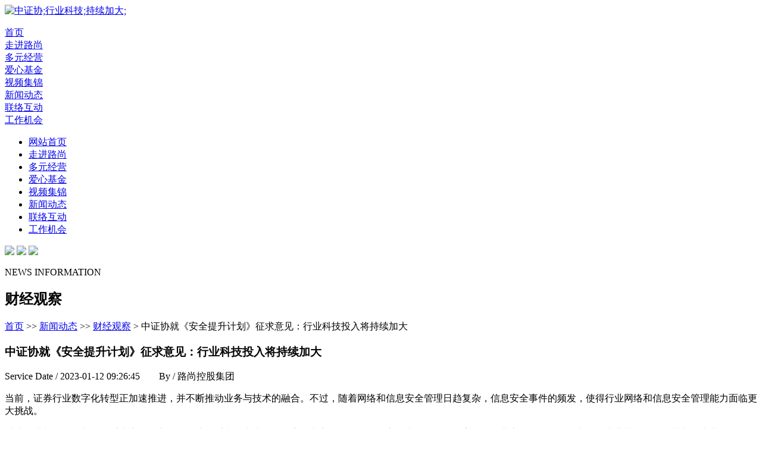

--- FILE ---
content_type: text/html; charset=utf-8
request_url: https://www.zglushang.com/news/hangyenew/300.html
body_size: 6282
content:
<!doctype html>
<html>

<head>
    <meta charset="utf-8">
    <meta http-equiv="X-UA-Compatible" content="IE=edge">
    <meta name="viewport" content="width=device-width, initial-scale=1.0, maximum-scale=1.0, user-scalable=0" />
    <link rel="shortcut icon" href="/template/default/images/favicon.ico" type="image/x-icon" />
    <meta name="robots" content="all" />
    <meta name="author" content="郑州谛道文化传播有限公司 https://www.hndidao.com/ tel:18838262217(微信同号) qq:97176355" />
    <meta name="Copyright" content="路尚控股集团" />
    <title>中证协就《安全提升计划》征求意见：行业科技投入将持续加大-路尚_路尚集团_路尚控股_路尚中国_路尚控股集团_河南郑州路尚集团_路尚中国集团</title>
    <meta name="keywords" content="中证协;行业科技;持续加大;" />
    <meta name="description" content="当前，证券行业数字化转型正加速推进，并不断推动业务与技术的融合。不过，随着网络和信息安全管理日趋复杂，信息安全事件的频发，使得行业网络和信息安全管理能力面临更大挑战。对此，为加强网络与信息系统安全稳定运行保障体系和能力建设，提高资本市场网络和信息安全水平，推动数字赋能行业高质量发展等，中国证券业协会" />
    <link rel="stylesheet" type="text/css" href="/template/default/css/swiper-bundle.min.css">
    <link rel="stylesheet" type="text/css" href="/template/default/css/amazeui.min.css">
    <link rel="stylesheet" type="text/css" href="/template/default/share/share.min.css">
    <link rel="stylesheet" type="text/css" href="/template/default/css/public.css">
    <link rel="stylesheet" type="text/css" href="/template/default/css/style.css">
    <link rel="stylesheet" type="text/css" href="/template/default/css/respond.css">
    <link rel="stylesheet" type="text/css" href="/template/default/css/video.css">
    <!-- HTML5 shim and Respond.js for IE8 support of HTML5 elements and media queries -->
    <!-- WARNING: Respond.js doesn't work if you view the page via file:// -->
    <!--[if lt IE 9]>
    <script type="text/javascript" src="/template/default/js/html5shiv.min.js"></script>
    <script type="text/javascript" src="/template/default/js/respond.min.js"></script>
    <![endif]-->
</head>

<body>
    <div id="luxy">
    <header id="toggleMenu">
        <nav>
            <a href="/" class="logo"><img src="/template/default/images/logo.png" alt="中证协;行业科技;持续加大;" /></a>
            <dl class="pcmenu cfff web_font1">
                <dt><a href="/">首页</a></dt>
				
                <dt><a href="/guanyu/">走进路尚</a></dt>
				
                <dt><a href="/duoyuan/">多元经营</a></dt>
				
                <dt><a href="/aixin/">爱心基金</a></dt>
				
                <dt><a href="/video/">视频集锦</a></dt>
				
                <dt><a href="/news/">新闻动态</a></dt>
				
                <dt><a href="/lianxi/">联络互动</a></dt>
				
                <dt><a href="/gongzuo/">工作机会</a></dt>
				
            </dl>
            <ul class="navigation web_font1">
                <li><a href="/"><span class="label">网站首页</span></a></li>
				
				<li><a href="/guanyu/"><span class="label">走进路尚</span></a></li>
				
				<li><a href="/duoyuan/"><span class="label">多元经营</span></a></li>
				
				<li><a href="/aixin/"><span class="label">爱心基金</span></a></li>
				
				<li><a href="/video/"><span class="label">视频集锦</span></a></li>
				
				<li><a href="/news/"><span class="label">新闻动态</span></a></li>
				
				<li><a href="/lianxi/"><span class="label">联络互动</span></a></li>
				
				<li><a href="/gongzuo/"><span class="label">工作机会</span></a></li>
				
            </ul>
            <div class="toggle">
                <span class="line"></span>
                <span class="line"></span>
                <span class="line"></span>
            </div>
        </nav>
        <div class="newsbanner">
            <img src="/template/default/images/newsbanner.jpg" class="pc_neibaner">
            <img src="/template/default/images/750guanyu.jpg" class="m_neibaner01">
            <img src="/template/default/images/1024guanyu.jpg" class="m_neibaner02">
            <div class="newsbanner_line"></div>
            <div class="newsbanner_font" data-am-scrollspy="{animation: 'scale-up', delay: '200', repeat: false}">
                <p class="web_font6">NEWS INFORMATION</p>
                <h2 class="web_font1">财经观察</h2>
            </div>
        </div>
    </header>


<div class="newslist" style=" margin-bottom: -228px;">
    <div class="mianbao web_font1">
        <a href="/">首页</a> >> <a href="/news/">新闻动态</a> >> <a href="/news/hangyenew/">财经观察</a> > 中证协就《安全提升计划》征求意见：行业科技投入将持续加大
    </div>
    <div class="news_con">
        <div class="news_pic" style="background-image: url(/static/upload/other/20230110/1673321358642173.jpeg); background-position: center center; background-size: 150%;"></div>       
        <div class="news_content">
            <h3 class="web_font1">中证协就《安全提升计划》征求意见：行业科技投入将持续加大</h3>
            <span class="font_daxie">Service Date / 2023-01-12 09:26:45&nbsp;&nbsp;&nbsp;&nbsp;&nbsp;&nbsp;&nbsp;&nbsp;By / 路尚控股集团</span>
            <div class="news_content_font web_font1">
                <p>当前，证券行业数字化转型正加速推进，并不断推动业务与技术的融合。不过，随着网络和信息安全管理日趋复杂，信息安全事件的频发，使得行业网络和信息安全管理能力面临更大挑战。</p><p>对此，为加强网络与信息系统安全稳定运行保障体系和能力建设，提高资本市场网络和信息安全水平，推动数字赋能行业高质量发展等，中国证券业协会近日起草并向券商下发了《证券公司网络和信息安全三年提升计划(2023-2025)》（征求意见稿）（以下简称《安全提升计划》），并以附件的形式将重点事项进行任务分解，合计33项重点工作。</p><p>对券商六大方面明确提出</p><p>提升方向和要求</p><p>《安全提升计划》主要任务聚焦证券公司网络和信息安全能力领域普遍存在的基础性和深层次问题，从科技治理能力、科技投入机制、信息系统架构规划设计、研发测试效能与质量、系统运行保障能力和网络信息安全防护体系等六个方面明确提出提升方向和要求。</p><p>科技治理能力方面，券商需要在2023年年底前据公司的整体战略规划，制定全方位的网络和信息科技战略发展规划，并完善信息系统的开发、测试、运维及信息安全等技术管理领域的管理体系。</p><p>科技投入机制方面，主要包括加大科技资金投入，加强科技人才队伍建设等两方面。近年来，券商对信息科技重视程度不断增强，行业信息技术投入逐年增长，2017年至2021年期间行业持续加大信息技术领域的投入为行业数字化转型和高质量发展奠定坚实基础，在信息技术领域累计投入近1200亿元。</p><p>具体来看，《安全提升计划》鼓励有条件的公司2023年至2025年三个年度信息科技平均投入金额不少于上述三个年度平均净利润的8%或平均营业收入的6%。以最新披露数据为例，2021年证券行业信息技术投入金额为338.2亿元，同比增长28.7%，占上一年度营业收入的7.7%；其中有10家券商的投入均超10亿元，信息技术投入占营业收入比例超6%的券商有20家，而不少中小券商也将金融科技视为核心竞争力之一，华林证券、华鑫证券的投入占比均已超20%；不过中信证券、中信建投等部分头部券商的投入占比均在6%以下。</p><p>申万宏源预计，“未来假设全部券商达到6%收入要求标准，则按照过去三年平均收入计算，增量信息技术投资金额约22亿元。”</p><p>与此同时，人才更是证券行业数字化转型的关键所在。《安全提升计划》要求券商信息科技专业人员不低于公司员工总数的6%，网络和信息安全专业人员不低于信息科技专业人员的3%且不应少于4人。并且各券商要优化技术从业人员结构，聚焦专业素质能力提升，做好金融科技专业领域核心人才挖掘、培养，完善从业人员梯队结构，做好青年技术员工等储备。同时，健全从业人员培养体系、完善市场化激励约束机制。</p><p>信息安全是重中之重</p><p>信息技术能力建设尤为重要</p><p>当前，券商对数字化转型的重要性及紧迫性已达成共识。根据中证协调查反馈显示，共77家证券公司将数字化转型列为公司发展战略，数字化转型的“主战场”逐步由零售经纪业务扩展到机构业务、资产管理、投资银行、自营投资、中后台等多个领域，数字化转型覆盖多业务领域的证券公司有69家，占比高达89.61%。证券行业数字化转型已进入全面加速阶段，广度和深度不断加大。</p><p>中信建投非银金融团队认为，“金融机构数字化转型已不局限于‘信息化+互联网’赋能升级，而是建立‘全面化+跨行业’融合机制，作为配置市场资源、提供风险定价的重要角色，券商的信息技术能力在此数字化浪潮中显得尤为重要。”</p><p>不过，券商在转型过程中也逐渐暴露出一系列阶段性问题，信息安全事件更是时有发生，对资本市场的安全平稳运行造成较大冲击。数据显示，在2017至2021年信息技术风险相关的监管处罚中，有26.09%的证券公司是因为信息技术系统建设不完善，部分业务环节、风控环节未纳入系统监管流程，从而受到监管处罚；其余73.91%的证券公司主要是因为信息技术应用过程中相应的管理机制不健全、管理流程缺失等内部合规管理不足造成。</p><p>2022年，某大型券商因系统交易问题登上微博热搜，此后，监管火速对该券商采取责令改正的整改措施，并指出该券商在网络安全事件中，存在变更管理不完善，应急处置不及时、不到位等问题。而在2021年，另有某券商更是发生集中交易系统部分中断，影响交易时间合计约20分钟，达到较大信息安全事件标准。</p><p>至此，《安全提升计划》要求券商在2023年底前建立全面覆盖业务、应用、底层基础架构和基础设施的信息系统运行监测体系，并持续完善，不断提升运行监控的覆盖度，应建设统一的告警平台；并建立与持续完善软件质量管理制度以及测试指引、制定信息系统备份管理策略、建立完善的漏洞管理制度、建立个人信息保护制度体系等。</p><p>来源：证券日报</p><p><br/></p>
            </div>
        </div>
    </div>
    <div class="newslist_r">
        <div class="news_xihuan">
            <h2 class="news_xihuan_nav web_font1">猜你喜欢</h2>
            <ul>
                
                <li><a href="/news/hangyenew/636.html" title="路尚财经观察|央行开展3000亿元MLF操作 超额续作净投放1180亿元">路尚财经观察|央行开展3000亿元MLF操作 超额续作净投放1180亿元</a></li>
                
                <li><a href="/news/hangyenew/601.html" title="路尚财经观察 | 美联储“鹰声不断”！理事沃勒：支持暂时按兵不动 利率调整只取决于数据">路尚财经观察 | 美联储“鹰声不断”！理事沃勒：支持暂时按兵不动 利率调整只取决于数据</a></li>
                
                <li><a href="/news/hangyenew/600.html" title="路尚财经观察 | 美联储鲍曼“放鹰”：进一步降息前 抗通胀需取得更多进展！">路尚财经观察 | 美联储鲍曼“放鹰”：进一步降息前 抗通胀需取得更多进展！</a></li>
                
                <li><a href="/news/hangyenew/510.html" title="明显走弱！全球股市进入垃圾时间？">明显走弱！全球股市进入垃圾时间？</a></li>
                
                <li><a href="/news/hangyenew/509.html" title="西部证券“吵架门”背后: 佣金收入缩水明显">西部证券“吵架门”背后: 佣金收入缩水明显</a></li>
                
            </ul>
        </div>
        <div class="news_zuixin">
            <h2 class="news_zuixin_nav web_font1">最新动态</h2>
            <ul>
                
                <li><a href="/news/jituannew/642.html" title="路尚控股集团互联网广告事业部全国特训营在贵阳盛大开营">路尚控股集团互联网广告事业部全国特训营在贵阳盛大开营</a></li>
                
                <li><a href="/news/hangyenew/641.html" title="路尚名企观察|黄仁勋：机器人技术是英伟达下一个万亿美元级别的增长机会">路尚名企观察|黄仁勋：机器人技术是英伟达下一个万亿美元级别的增长机会</a></li>
                
                <li><a href="/news/hangyenew/640.html" title="路尚股市观察|A股总市值刷新历史纪录">路尚股市观察|A股总市值刷新历史纪录</a></li>
                
                <li><a href="/news/hangyenew/639.html" title="路尚经济观察|国补退坡，消费还能刺激起来吗？">路尚经济观察|国补退坡，消费还能刺激起来吗？</a></li>
                
                <li><a href="/news/hangyenew/638.html" title="路尚黄金观察|金价高企催生铂金“平替” 年初至今涨幅已超过35%">路尚黄金观察|金价高企催生铂金“平替” 年初至今涨幅已超过35%</a></li>
                
                <li><a href="/news/hangyenew/637.html" title="路尚名企观察|两轮减持套现超20亿港元 蚂蚁集团退居众安保险第四大股东">路尚名企观察|两轮减持套现超20亿港元 蚂蚁集团退居众安保险第四大股东</a></li>
                
                <li><a href="/news/hangyenew/636.html" title="路尚财经观察|央行开展3000亿元MLF操作 超额续作净投放1180亿元">路尚财经观察|央行开展3000亿元MLF操作 超额续作净投放1180亿元</a></li>
                
                <li><a href="/news/hangyenew/635.html" title="路尚股市速报|七巨头风头不再！华尔街最准分析师：美股或难跑赢其他股市">路尚股市速报|七巨头风头不再！华尔街最准分析师：美股或难跑赢其他股市</a></li>
                
                <li><a href="/news/hangyenew/634.html" title="路尚名企速报|特斯拉1月欧洲销量几乎腰斩 被中国厂商赶超">路尚名企速报|特斯拉1月欧洲销量几乎腰斩 被中国厂商赶超</a></li>
                
            </ul>
        </div>
    </div>
</div>





    <!--底部-->
    <div class="footer">
        <div class="footercon">
            <div class="footercon_l web_font1" data-am-scrollspy="{animation: 'slide-left', delay: '200', repeat: false}">
                <p>地址：中国·郑州管城区金岱街道文治路17号</p>
                <p style="color:#e8e8e8">总机：0371-63350500</p>
                <!--<p>邮箱：2200956330@qq.com</p>-->
                <img src="/static/upload/image/20220303/1646305112215005.jpg" alt="路上控股集团微信公众号" />
            </div>
            <div class="footercon_c web_font1" data-am-scrollspy="{animation: 'scale-up', delay: '300', repeat: false}">
                <ul>
                    <li><a href="/guanyu/">走进路尚</a></li>
                    <li><a href="/duoyuan/">多元经营</a></li>
                    <li> <a href="/news/">新闻动态</a></li>
                    <li> <a href="/video/">视频集锦</a></li>
                    <li> <a href="/aixin/">爱心基金</a></li>
                    <li> <a href="/gongzuo/">工作机会</a></li>
                    <li> <a href="/lianxi/">联络互动</a></li>
                </ul>
                <ul>
                    <li><a href="/duoyuan/dingdan/">订单事业部</a></li>
                    <li><a href="/duoyuan/zhifu/">支付事业部</a></li>
                    <li> <a href="/duoyuan/hulian/">互联网广告事业部</a></li>
                    <li> <a href="/duoyuan/tongxun/">通讯事业部</a></li>
                    <li> <a href="/duoyuan/jiapei/">AI驾培事业部</a></li>
                    <li> <a href="/duoyuan/jinrong/">银行金融事业部</a></li>
                    <li> <a href="/duoyuan/lingshou/">互联网新零售事业部</a></li>
                </ul>
                <ul>
                    <li><a href="/duoyuan/jiapei/">AI驾培事业部</a></li>
                    <li><a href="/aixin/">公益项目</a></li>
                    <li><a href="/guanyu/">工作环境</a></li>
                    <li><a href="/gongzuo/">招聘岗位</a></li>
                    <li><a href="/lianxi/">在线留言</a></li>
                    <li><a href="/news/">集团动态</a></li>
                    <li><a href="/lianxi/">各地分公司</a></li>
                </ul>
            </div>
            <div class="footercon_r" data-am-scrollspy="{animation: 'slide-right', delay: '300', repeat: false}">
                <div class="footercon_rtit"><p class="web_font1">分享我们</p></div>
                <ul class="social-share" data-initialized="true">
                    <li><a href="javascript: void(0)" class="icon-wechat" rel="nofollow"><i class="icon-weixin1"></i></a></li>
                    <li><a href="javascript: void(0)" class="icon-weibo" rel="nofollow"><i class="icon-weibo1"></i></a></li>
                    <li><a href="javascript: void(0)" class="icon-qq" rel="nofollow"><i class="icon-qq1"></i></a></li>
                    <li><a href="javascript: void(0)" class="icon-qzone" rel="nofollow"><i class="icon-qqkj1"></i></a></li>
                </ul>
            </div>
        </div>
        <div class="footer_bottom">
            <p class="web_font1">Copyright © 1981-<script>var now = new Date(); var year = now.getFullYear(); document.write(year);</script> WWW.ZGLUSHANG.COM 路尚控股集团 ALL RIGHTS RESERVED. 豫ICP备19007531号</p>
            <img src="/template/default/images/logo2.png" alt="中证协;行业科技;持续加大;" />
        </div>
    </div>
</div>



    <script src="/template/default/js/jquery-3.6.0.min.js"></script>
    <script src="/template/default/js/swiper-bundle.min.js"></script>
    <script src="/template/default/js/amazeui.min.js"></script>
    <script src="/template/default/js/video.js"></script>
    <script src="/template/default/share/social-share.js"></script>
    <script src="/template/default/share/qrcode.js"></script>
    <script src="/template/default/js/web.js"></script>
    <script src="/template/default/js/shuzi.js"></script>
    <script type="text/javascript">
		luxy.init({
			wrapper: '#luxy',
			targets : '.luxy-el',
		});
	</script>
<script>
var _hmt = _hmt || [];
(function() {
  var hm = document.createElement("script");
  hm.src = "https://hm.baidu.com/hm.js?e374d2871e8bf2ef595e740b86cb01c9";
  var s = document.getElementsByTagName("script")[0]; 
  s.parentNode.insertBefore(hm, s);
})();
</script>

</body>

</html>